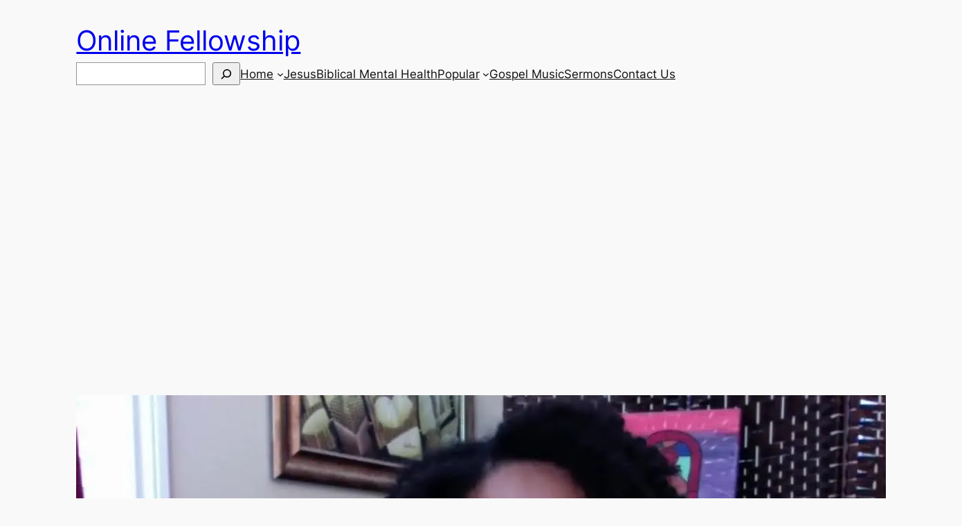

--- FILE ---
content_type: text/html; charset=utf-8
request_url: https://www.google.com/recaptcha/api2/aframe
body_size: 266
content:
<!DOCTYPE HTML><html><head><meta http-equiv="content-type" content="text/html; charset=UTF-8"></head><body><script nonce="W1TTuMioY_U_-M9KtW_vvQ">/** Anti-fraud and anti-abuse applications only. See google.com/recaptcha */ try{var clients={'sodar':'https://pagead2.googlesyndication.com/pagead/sodar?'};window.addEventListener("message",function(a){try{if(a.source===window.parent){var b=JSON.parse(a.data);var c=clients[b['id']];if(c){var d=document.createElement('img');d.src=c+b['params']+'&rc='+(localStorage.getItem("rc::a")?sessionStorage.getItem("rc::b"):"");window.document.body.appendChild(d);sessionStorage.setItem("rc::e",parseInt(sessionStorage.getItem("rc::e")||0)+1);localStorage.setItem("rc::h",'1762379771471');}}}catch(b){}});window.parent.postMessage("_grecaptcha_ready", "*");}catch(b){}</script></body></html>